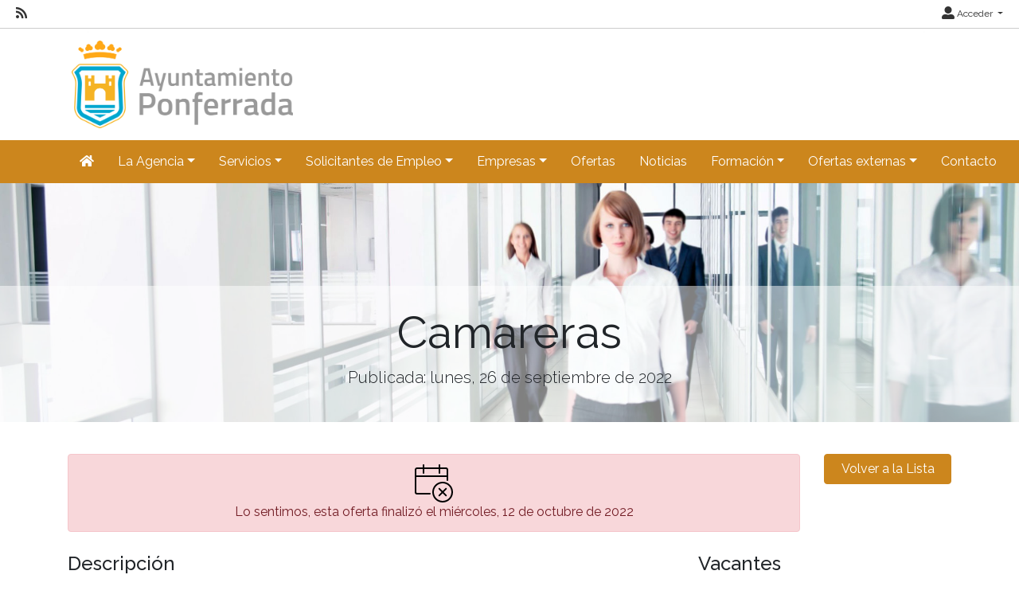

--- FILE ---
content_type: text/html; charset=utf-8
request_url: https://empleo.ponferrada.org/oferta/camareras
body_size: 55930
content:
<!DOCTYPE html>
<html lang="es">
<head><title>
	Camareras
</title><meta charset="utf-8" /><meta http-equiv="Content-Type" content="text/html; charset=utf-8" /><meta name="viewport" content="width=device-width, initial-scale=1.0" /><meta name="distribution" content="all" /><meta name="rating" content="general" /><meta name="revisit" content="7 days" /><meta name="revisit-after" content="7 days" /><meta name="robots" content="all, index, follow" /><meta name="distribution" content="global" /><meta name="rating" content="general" /><meta name="google" content="notranslate" /><meta name="description" />
<meta name="keywords" />
<meta name="accept-language" content="es" />
<meta name="language" content="es" />
<meta name="organization" content="Ayuntamiento de Ponferrada" />
<meta http-equiv="date" content="2022-10-03T12:05:08" />
<meta name="date" content="2022-10-03T12:05:08" />
<meta name="dc.date" content="2022-10-03T12:05:08" />
<meta name="dc.date.created" content="2022-09-26T15:30:57" />
<meta http-equiv="last-modified" content="2022-10-03T12:05:08" />
<meta http-equiv="dc.date.modified" content="2022-10-03T12:05:08" />
<meta http-equiv="dc.date.x-metadatalastmodified" content="2022-10-03T12:05:08" />
<meta name="dc.language" content="es" />
<meta name="dc.source" content="https://empleo.ponferrada.org" />
<meta name="dc.title" content="Camareras" />
<meta name="dc.keywords" />
<meta name="dc.subject" content="Agencia de Colocación" />
<meta name="dc.description" />
<meta name="dc.language" content="es" />
<meta name="twitter:card" content="summary" />
<meta name="twitter:site" />
<meta name="twitter:title" content="Camareras" />
<meta name="twitter:description" />
<meta name="og:type" content="article" />
<meta name="og:title" content="Camareras" />
<meta name="og:description" />
<meta name="og:url" content="https://empleo.ponferrada.org/oferta/camareras" />
<meta name="og:site_name" content="Ayuntamiento de Ponferrada" />
<link id="lnkFavIcon" rel="icon" type="image/png" href="../favicon.ico" /><link href="/Content/bootstrap.css" rel="stylesheet"/>
<link href="/Content/linear-icons.css" rel="stylesheet"/>
<link rel="preconnect" href="https://fonts.googleapis.com" /><link rel="preconnect" href="https://fonts.gstatic.com" crossorigin="" /><link href="https://fonts.googleapis.com/css2?family=Raleway:ital,wght@0,100;0,200;0,300;0,400;0,500;0,600;0,700;0,800;0,900;1,100;1,200;1,300;1,400;1,500;1,600;1,700;1,900&amp;display=swap" rel="stylesheet" /><link href="https://fonts.googleapis.com/css?family=Open+Sans+Condensed:700" rel="stylesheet" /><link href="../Content/fontawesome-all.min.css" rel="stylesheet" /><link href="../sites/estandar/css/base.css?v=20251005" rel="stylesheet" type="text/css" /><link href="../Content/comun.css?v=20251119" rel="stylesheet" type="text/css" /><link href="../Content/agencia.ashx" rel="stylesheet" type="text/css" /><style type="text/css">header { background-image: url("/Content/img/imagen.ashx?tipo=fondo-cabecera"); }header { background-image: url("/Content/img/imagen.ashx?tipo=fondo-cabecera"); }.imagen-pagina { background-image: url("/Content/img/fondo-default.jpg") }</style>
    <link href="/Content/assets/leaflet/leaflet.css" rel="stylesheet" />
<script src="/Scripts/modernizr-2.6.2.js"></script>
<!-- Global site tag (gtag.js) - Google Analytics -->
<script async src="https://www.googletagmanager.com/gtag/js?id=UA-10325605-5"></script>
<script>
  window.dataLayer = window.dataLayer || [];
  function gtag(){dataLayer.push(arguments);}
  gtag('js', new Date());
  gtag('config', 'UA-10325605-5');
</script></head>
<body class="notranslate" translate="no">
    
    <form method="post" action="./camareras" id="ctl01" class="notranslate" translate="no">
<div class="aspNetHidden">
<input type="hidden" name="__EVENTTARGET" id="__EVENTTARGET" value="" />
<input type="hidden" name="__EVENTARGUMENT" id="__EVENTARGUMENT" value="" />
<input type="hidden" name="__VIEWSTATE" id="__VIEWSTATE" value="[base64]/YdJ1n8tOYn2BOye/LDozuOQQL+j5q0XvbhnxPlGPJMKNLHiZEj71zK5ixbdggUPFOCmdINyA6Ou/PD2LQoK1ch+JoKf2ioslWYTVHj85ZAyL1lWlq02q3FxtxDiKH9hlE7l+AAuwq8ISYaWmRdBy5+hgczzyem6CEGTpub64Rtrsw9ts5b7SqY7M6Q3KFIQzP3IxE79IKY2Mk/OoRzQIHt5D2pIhvIcXYCtvKNPjYCZQ6h4GLvjx12gkKwZH1amsJ8IOl4W2HjElQDAyTjqIp0tjlgu2I0OCPuhizvKZdYpBtOz63Tg79eqT/KqBU1GoGhe00c1g6sWQaubPyXphxNhqrarcUYEbBSooIF3oE3rgrU7ElBWkkbM/Y6Cg6aR5tJ6EBbsyaedfm+KcfBMY647swJV9lNWpgQsw04IFkBIKy6vv9fRqDRnew1GMJMRyP/lrmM5NwWxfE6eAKaSju7pzCAsk0gBXRv/yztaynXH7XcOeZj09nvUg2tROo+j3xgRT3lewwrGreENGnJuYxYYxI35nRl95TFY1e0EgZFNg8d8/NmMv/[base64]/QUHha6jauFJQNJxJQntS/GWWGBASCc9tTEqexMt+JJ2wmvncj8EW9r3XvyJlK+aF3BYjBe2JBaNotM0pNa+CC+J0heWHE51J6ABc2R7f8fZvnUQkHEQcluUFVx86sRyvioUeJf7bRTkRbi+kuC/SGdgQ3ukHJcutQqf/Z/iLvsr2WoEC4a8CHeuZihsoVxaS0tUazvuKCtLZo7PmwFMtVN5/uM2/rbmO8KPd49Y+dnb1nimgJXAe64gp8WUux7v7LUB8oKRtKJuuu4f4kmB1NTLBUghuyH3lE6yJ4tzubGn5flq7WbxwXWHoJ81GdEa3yyw3MYLmalvZqt/Qc1ehNomL5+6JwselBdCaA44LjLdEWsPr1VjCcTdcU28OaYsNmFMdCACLT99jKTwfMLni2hMMhvfEmPrDzaR3BoThhGYFqS9mioH81CbzF26kblnqS1lmQsW+XYOhtG30DFR5YM0acGu3udoxYR9Fwh/IZ0Z9ZidMkAgWHhCSCzo1E1XXCaIM+++nywrZSarnFQ2ekcIxzOkD5S44HdmubCbzZeAS8bp0vtuA5yNfqBldU9CJ1hj82vVO+eSYVdYSiez5TAlwg3fCPNP3spRAG6UC02bYqeasSx4x/5PCCQJfDiVdlce3BooOAp3vxTQIfLwyY/ixZNo6gd0T79XskClG8/6rOSJnJGMZWO1ldTOID2F36jeoD1KWstWVaV60kBLSsDq1qnIIaJH9Z/ExAqsa/7EHRjczpbBDzvhkAMWPuqx/RpqYkgFW8aEghbmIZBrCMdZyjJPKMwluupCo7ULjNO3jqTvknOjhlYJypEiFnTUCNCRs2dNPrWrbp7oDkFuevmoegl+GQ8vfw/TGRx+5+aAeNV57DHlD1749ynRW82H8Bcp9Bxz88GduE1i/jqvj6wv66kVXQ6Y9KaOZ5M3KYe6FyyHFwnIVxPKeQYPzsuFETz2UXjLzod6fx1lRLPDL+OTAquotaAA0R5dQ0BBWh4qLvkIZgpqMLsBrImQJgjlVFv/STEutqixfUc7PWRsYIrNe4KReRM2fVJGMtu7TorZ3xthmkNT7n3mdmEyXdBXu9DrmwKFQzdPlrWPRO+Sfsvu0XuUESMmbuWCClxiHfzoCxQKpUeAKgb28AODt0or1YbFHTWNPa3FynkMkOFfMgiNGnCrvFK8KePDYMgfA+Qm/upPPr5Ex31eQsAqub9jzgUQHedg5ezma15Bc52LJwxuyfqI9dgYMev31G6wh6kgGyvldjMg2vIqfEgSPw75FAIecMTRX+TtG1EN7D3GzE79PAzCOv7c+9amNJcqEKWBMPymTggUb01ZjFfSZPrVht0ogbo+sOn7FkT1jyIXJVQl2QbovG7/zOn/DIC6tl0SK3DgOAipwcf6FnLWnHVOUbUhVn8ffyw8hq/WfP1fAhrPYOy9xv8u/dZtjcEa86xBHtEamJhIiccR/yPAHheSZkuPONiF/Jb0JEetGm6e27gV/EwZuMh6993CJo5qw2KAJk+l+UK76XMcKZk0JymFaitxh3wo9PbTUpEMglFANUNRSntOSMq946luM0EhLZhSD5D8veSQsVgBfj0PpOY57y34qsga3KycTlCdaerlJkDyOGEUW+nXL9wtJVP8nKl+gj7CLYv6JlQjOJ/zSbg8ZDohRJCE7yyHYYmtG8pZRt02gBs8q7EsiFkvLSS+NGRbpvt+XLWdApEDX3C8MOT0oK+XL6+EDsJliySOe/6fZfK/8rXmLv2ldN2O5RgiPBC2t3QhZ9U2K0GPN6bLldbBBdYQpDhrTwIncvZ5uPDGE9qT/oxaxN85YdzlyoyS/x9IW8/guWq+VQe37+7QFwohFOUmy7ZocyEEo4zwDeURKC78Mm5ca8P+PLI0mv3k9y7DyAtnYyKPCGwaMA/XA/JtcYMZYse6hDGXgK0sdO7mRZlbMJOK7bp5Gg98JAw9qVTzCka6oG/8MRc6vJJbT/PlWDC6AeB80ppre2zMEZGoE30jX9b3is0aYwm6sjq2GEZQkBazXO3b1ZZ4KC3Nt/qnmmkkCsqSiVlYDebPrXUF6sa0Do1JvAeyOrfGl7By/J7GWxTogIbbj5SCyoLiWYzO5fFcoufFRGPXZqE3TZvH0MHrqPDihjqnca4ynegW6A3SNo0BD3Ox2QaHhAqqxfZcMx8+8KA6TSwfy9IiWKiJzbFOcsfo/rKcKNHn7TodzYHTpoSr5eZYQM/oiifAXTcJEyHrN9rglJHv2w+TKRj9KoV1Mb29wsACVxNG9o7TJXbDVE91i74Ufj3IA0FIhu3cQ3nT4T7CnkZFdt8518CybyJXt5loW1/3BSvHnXj/kedwmcQOKxFa0JKwR29UsTcrhdnzbC6QkCZetXp+9cJCseNpGol01ZNehl2qlalqRdgqFHVjalsSAio2WBMigyhKrZw5iEEnIWxrYNdBIbk6G9KxHeCtIkKrvnrnHu3SwlwYyWm2RoflSYDcz847LN/Q6AgqPsMzuoGKhnCQ0ryogiCamkfSzoL1WamhtvVXdbL9vIGg1Nfq1dH6AQUw2mL9Bo5t89TEhbQprvYjnuTCJlGLtbYk4k73xcQKQXObhVP5wvMKJZ6pEkZstcmvs6hQ9YUvELvNfpq/l2/nbCGT/tpVFRxT8YNsBtVOfmupyJO2FdEFCyHf8H+I11X9zf3C0T6lhN9VA+nJB98LCZapBjNls8fMe/sOCOpfz9m6BcTQ2FrvmApycHeURRAFWCC8QPXjq/JQop5PhsvERJ4+03+QHzQdwDNCLZYpaqQJjyu4zFUh2JnzS6i2JWx1mkrjcTwcwaS1egsTyQtskx8YwN5fLYtLw+Em15EsBlMMUL8TiQ26W/21bHFR8f0RuO/yvTn+d+MYVAzfXu8SaamyjoZwEkTb73nUQA3A3V22sgJyMbnCrknI7nCkMKjHyA/3WFbxaWFpepRtivSJHqQ5Raj7spLjdnAZwnfhOkVLhsc7OibO9pNgOQ/ez378h93Q3Qiolcdn/bOgVHU4fyQfCy646zGCJc80wQN9KECsQmgFn9BWEE6ZxbGNHGu8eapHZ9il8LA8WHH3Ta6doXDOIxH4LcnPBMPrfDfBqXnlZ98/+wR6ACBsEiECLslCnI4MTM1Mi/9cJqBg49YkyJCHTTwf11d/0BXjRDsz+aoDYo4aqWt1xeQc2QFoTMujgiz05JPgNlCKsf2sItF8yv2Q0w6vuYqqVf99TXo62nPuQYXpXoFdw3zge6OgW9xDRkZonoNkE7XyHMNo9W8PfVi/EgjqqeeCfkBKgD4owLPO6SzVmelcb8bgAlhJ9Xu01FPBPRi9zeqcQ9pOSRBpYzss0DxDk+tDZBGf6Fz8gMe93R5AnaqsKpGWjg73xX+oMkFMpmBt3eNEVpUO9PAib7I2ED/xoz+INxOXEnHI2VDUJYb+yvajoOWp0NLDm8EMJQLmI6tR7o+TsW1c3/QwY3mHV/CzXRBB6w53Gn4I3d1EgYTEXhQSpU9tKmuGQtEzHCOkT/48ttSVd4OsNd4xfbPCKhdB0x8+KSExAiYD8rGX6cgB/KyUKDlXzquqxwLwYycDb16vGam85PZ/12Z/nu/NNF8V19a7SwBcplloMPSRFFdCbxF+anTmYE613/zIb1vDPBOKFG66eEfOOYeAZun5Mnhh8BqOcOcaeu3Yb6yoaxAtrs3+sqrUozieEUMYET8e9booGu1l7tivBDouv6sBsyMSZmap7WqabjLBvMEaH0LUmprSoK3y0lVUr3lmjSMAh6//nLUdFAHjRWcKGxdd95hoLHscnQ5jkqkbucELdqhNxv2MPVKym3VpEnTSrhlrRQqHV0VvxAArT0mO/C+lay4cGrVjy4G7/8JW0rxwQ92P92td4zWopiuNyIq0T0FilVFCnKa3aTvGmSiUXD1mGR4tHY/JrE4YFQoOO6GiBWO/Izkmw6o7uggE68rMHtM+8c3Xw5lfwtfwcJZEz+sXURZpYYIFr3/0xmWbIdllHbm5ldvDxheywXmevx0/FvpJNi9ck+9++aSl1iXPXo/kwbbcRTDiIDj0F6lzLCHJY3wIX0YDbHgC17NnOnZjCK0neOf0Yd42djw/Dd7z2eqWK2uX1x2gZahGy8Q5HX/XFda4742sWsffhbTvo79kJH1fct6zGFRvi73Kln5dFlJFGFqMUzXKNAE1PioIhrd77wkn3Ola5B+mrsxWtlDZvtthEU/jx6stE1xBmKgmFRs+C/V5FEQhkSk/zj1+HIGptEtkdAVPXTsOOVZ33CeePKiYjMD7jC/TpWzjBNHDInAIwOUKc/ekhQ5pWeFc1mmYfN5Y58R7HprdKvrwaydCMrvdi0NjFIYJyv124IC0QDi3uuac4e2UM5hNeE7dZlbJWi+pHrw3bgQ7ckrejNY0jDc1tpILv/7jZDggq8OslwIKjr/wzsTtxQCTU6rYDgRml9uuA6y9/xcloMhAfyiIQ+sikIuBDFZdLdPJBKd/bkoVGlenVQckrGAvyCiqLHhSRBezd31XXH9d3Nah9Ia9+O4sZ3vVcCb+gJsUpNSCpakl482M6K6wFpAAZtGKyYLllAJG0VaZyk6GOcTu5givSo6q3xh0oLjuX0XZy/wMBplYtR1SBuCUr+cm7WYp1XHXtQkiXl5Yibse9ZZLXmHBYSPJf3eepHMuMX7+3xavCjRiRun+wSHn3obQi5M3/0W6vfLAtx19XUsQKb5JpQiLEr49h921nlH3qauvASdi6gRoed05r8cz2LTnBn5Pn+qvK2F7qT0ZJ/7eq+I0AHFVb+DsHb1vEFTehYIDNobyrwleV6jg0fn6A8KVuJs8r5JysvDL/IEguW1dqjO/8zd14XRTVHWfJ/tja04SGttyAlfAEZryTwF4gbfbCKYFCwPY35cbibkABUsAbDXbHuIcNtCiTt2oS1EpQtyXR3RmOOkxt8lPzgzRq7phuJePRxd0rX5TULVyFG+pGIsQXRdJiYZXrbja+thfOgKZrPWUlLE4sGplZeq9hPMPuASMuvkpQyCqavDLdg5QClG/19RMi1e1eQkQ6gDmA1qJT9SyBsRns167ouDZQsAvNssWyKn8tnh0kwJimrCybQuYSK6+x0I5gu+kl9Ild/KmyYv3qiYrFmr7/GuCmgypis/TQ04uktNOByFyfqurKGSa/JOb42EHuS3kVJivhQnFqdirKzJ6TdlII71V29d5chaYPprDphP9zgLXU4ns3CrDZE3jmXKvHaJOhGuOlNUyEF8gRQXVmQ94wDU58N9uLGMbC0KK5ihfahncVZYbQAOL2fp6daTWoh9J9ve0icQOanXLf1XPoQ6pmnvFn8QGxS2jsey2qoVRZ/WttDw9JAp3OcG+sxsuCe1slAc0BcGHkElm6o8b9z+iP9ZK43v+7A1MzTGbOA+5OTHLxUZl76/n7Oc0ajHDA6J65QFdN0QJVwPGoj0ok/DbOJCQgbOamOWFP3WuDfotAfqDFJnlthfhRP2FEAZMOc+xxCJPbM6f4MD0NPwVR8P6E+R9cqseImCsJiXNwpmiKSxgy89tLVrnLZE42qxdYBztzj/rZIPKhQ0chpGXipG/annWnUa5ijyAPg77IndpqxcHgDGmjHmGBHzCHe3uZiz1oN3pycwL2Aa3325KhR0bSy1u60a09Pnf6b8Q3uHry/qDwy4Lxp8PSsLABtTbJ4upZs53gP6d8DUtfi6Cv8TWVzHQFCUijYTlWZ8GMahYUZtEJFbaHiAwV1zgF81QcUD49zjRfttXpqyQEoIwJECLWC6FrVbw5aScm3wiMhvFuRuEVGCBAvepTYM67TWJDkoNTg9WHL93Rj6uF/nvkH+irXL7Cb6uYuyAsvDDKzOmPAetiWJMg2BIv5UOQYGF136OitlEr0/QlTOEoeOqfrzDu1DT+lhujZsamuEJH4mY3x42VI7LdeEESHp8h0mnAN+7E2fcbpnW5OGaAukw0A2w5NTtF0aKBlVqnFOGETSx+0yZAmlTbObiLX2nZc+lShFOKKTqSCxz6b2gP0pTEh43sEXiufurwaEdfI36DrAfPRfX0z7/eQThNtPY8LsRH2xhHNZs30lKxFGiRvSauCBpMzbrYD2Hwchup3KgPi31rNConKedyLt5Og/tDE55/JNtgs9FQ5FSDH06A3j6mgy8L5N+3kefFg/AqVW7C/NgRDyARgo2I3hSvPOfpu0tx3ICq7PYyuza8zTZ4fIBgUvX9boL/EQuZRfJQ2WqSDXJQCCPn0n2TQPQvLY1Gwvzl09tL4t/T/4DxDRvMsURccVS+GwymDyGtcQ/JVxljxbVPCGIeMF08CGNVs7Wb38zJoK+Rm49vEtIN33ESn8WWY5izm76CsSJ725OcLJDIFkemJqKxCXmCIWoU63udyc+WK+zFbnNKHgYIhE7QqUcFn8n+85hMwT/6fyw+xSpztsCdLW44x/hc/YDXdcNs5yNgSDLRf94JSwN9mEytZlB9K91t/[base64]/dRNzSmZEYShYDF1TKdeQurqp+tJiPky5x8cdv2QeVh286Pfdo5Dru8yH9o1Ed86BPBSZ/7jTZSPMuKwKyMtt3rieNGdUyB5haI3cFCQ1/Ebg5iJszc+pYks5b3jM4pfagU0ccX3vlj4tQi2On5kYml46e0YUzusTfbQ2sbKvz7rfIllbdjmkEZ7Z534JwfNdC7uKItg3bPKYTD9Ir1gb1WO9D/dwT/yLRGtOIjG6a3rukQTCjNuftiTrdkJozfPZRvoBhtAIcCRgzTyk07tkUFXq+noamlUs6JMg/ICLeb0/BCTW/+ln9rH5Jusi9rdB8SPgj2lNde+XRO4WQW4VeiJXQSDte/G+9nrm5F3NnzvZKVWYAH6tuKiVxwiE2zaH6MUuUlBbV8nyyfss2i61JRk0WE8HIDsGNWsaOW8epb8wnEgwskdZWdwudiH2dsyVPVG1HktniC+UMCrCv6R17ed+cyTxEspS0+cmYzG+TUFj8JcM3ivucPishPwYlDaJs3ZBmGfT722o1RyANtz2V0Ocn/NLmoVDvbOpVsOwJzQKzPecjJzfj3LPanMeZt9N1PMwCVG2eGs9SsTJv1VW6Augjjq1cNjEiK6uwNLm546rdYDs42dcjMjEVi3TDxik4vrX3laxUV4wLUmTMUpLlhLwh30GzpkhH9PhIOdfydfBn+LzLvpM5GZcHCp/dQWbuN2KPkf4EhnWE4R8iMuGb89hUAhV7ST7y8LVmb3iJTCiWu3GeWl/aITuO0af/XK8ejtaw4V+F8okbKn4IGDwtjrXcdAUCJ26DviiRjNu91z7oYbveImmF6PtmrAMSWpu25O+uQSs4jbIo0IO1/1DdLUICwRG5lqN2f3ekX+1TiuVyxsA5wOYP2N5qLTj9ckTsLRjVfzitItsBOyt3iRDqOUCcGoy0CiOGtnLBmxSenDvsvuUkhS4ImgwN/3HuLv89gKWRK5M0ZarHezr4r7UC6fRfy4xOmOBLKXnWK/GMNqeubUECZf860OrgXF3NxNGnfH4IzJx+vV36tOMwCuaYRgBgYPfA+uR6XQwYb9FaEbOkLLwinnDRAemordLJNogXP61AD6Yc8C4IGY8ablT1OnYn2xDoqMpETi30j1cQXQV7aSbUMtRGUGCMT2rcTNuJeD6U7YrUnFhNfdayqNXKp39wOMppDX1fzaNKpAiDtc/QkECVAHGgzp0cnRxTBxoCTFeKdBTpZL/TzFttSa2eAtzK0t8J78qaYoIHw+D+RKEVtKIvy5Qf0yzLRKSMiDUcreBy+HxAZI06jLfTf0Aic3uAgL2rFhNTvjQ/HG+854RXn5wqRducOpGui1uFxmxDTBBSUbp5UHBi2RlBlvsuYX8+M1//tRT0i2hYon3SrV4YTd25CUsan1oVg1W9dLBfZmBL/AhK857Cd6NT/2taMgxo1m2v7ikcfxp1EeWL6FV4Du9AH9BEJQZH8tid349aunhFSqO5WOe++MuQhYMW3JRyGl1+4lxVCmnOQnHZwl/EsIbVfhUkzb4Lvv6x31wLH+KqzVacPpFl+xG2rmV/QlYsmFYoALfGpY06kgtl8BGqFqpw3mzkdcQS/[base64]/cd3Uwg4923AuNxF/Qu9zIhhv7az2RHztuFnPj3krsBSR40cOnqm4mavCOvEEtl076tuAaq65vY4YGZ7/Cc1XkVEAPl21fNWbdJwuNWc7Mciqtvanwg8tC/NlUN1t5LrTfc4SUUT126UR+vhdhxyOiEcbO7vC3C0mHxsMSQ9kN1R7zU2pV1mrpd2Ddr+K75/vSbWyvG2ikb5ejOhBUaL1Pad2xQDh/+b3g7/KV5La7XjSN4/Myc3KrmXBuIkF8AheB7UiFVYWTisbA4PuR43SClboKv+G/u1bAflLXYPREOGM6JqKDmniiN3b1R1I6AYu584cnu7A7TE+stXQPRYdM1oo9vc7slqV95Av7cYDjIrBRS/2X7LO6MaFRIFuf/nNTGQ3FxbzlIEUyrqwZ3iSWGvy/HJuNmTkXmwud7Gss3Uy39qjQKdIb1pO6zB0oSPX3k1LeHfje5lttMLiMgwI/cy7wy0V3xdXafY6nPWLXufUxjFQYGFZaBlBX4UJYs3cdyOnWF9LbNtkgwFB3+aBUAd0GV0sP+JUBvPqUVrFC+W5NIA7cVnBMVP6eMywN2ToOjdGhTOKNXdy3DnykFma2VE//kYUMj6z4YnMsfPzYlEKE9m3ahdN7RTA2Y/LsCdu1hl6EsYqlblnp5LkMXZfMVXzJc+JdbDnoryRHfGtnLds99dbGjN3DEiGyqlAqOaRhXn6oWw6QY1mvJ9mGKXtfpCdzUC2+u21Emjs9X/2DhQet1lRNPYRqk6fqHde3fqsQwROMVbw3YLvKjQ/xv06hBugTS26Q8CGi3cWlbQr7/0JGG4kIS3KfwDfegHILTmZGwz8IK9MjBPUf0Zoia3ga8JMfuT4/Ym1UotRCMWLf37NvLqMIkSp+BEauB0PEdcMSYWTQ/F5cMbQlndTcgHhu0pj5OXClC8SHrYMeiqKh3syWNN6tk8J9u8ahGmcf7S7eOvR0Cpz966ACDDD2qJ+YpKuVCzUl4p1A0nK2mvZ0Fcw2+Hi/JfIVTBoGiuMNchIgKzaclX+5xaZtbKVli5kKzXmDg1Zx0kFvzUPTKk1RKjks/[base64]/8DdWYibDyAsuC/qvo/lqjDMoJ+0HaU0w8THrDH3mFO8dkm9oNqmtaNGYGciw+K7LD4AWBSv7l3qCWWS2AbM4qGovTm8w4XPPGn5VhsuuVEESvVuipxG+2A9WR2/xDpMVZP583DROU2gwnmYqYiHszgzy+LloqoA2L9QlyMMzq6hRhXmv8YFB8MgwB3YUywQG6vfAl5wggkQmr5iRDEhqGX5AptsVbx2XgtqUNjoZ6t0DEfD4vHNldQ77nXimYDukILSVfsc9RpO5q63BO+At0UIIdI/qBpM6OFBLCnwWhyOum8jXNy2Q/E72i+AeSsr9AWAgpIiTLqMsILbQnSXa5/L5anb5GaokdMSKr2rgVaTC92tymJwAiuI6lW93mR3nCZCUGKeqLOrx90BemRc3SC0Q4MVD7lvCE5vwd1n0vq9za04sZK5w3qKmSh7yh3T7XmZvhDfodPqAuDMXm9rgCFA9blMW0myJCIJvB9Msm5P/pDsiNxPJpSgdhEEQbHa1oXvkuS3o2LuN4b5R5iM7QufIpLiNmEw+/HC/hz0FaCAs7rvqLop/gevkkRtv9SoadBkh9ALrxCGOsegorAMELw/kxbUXUcuCWXIKfw2IjHCwkMFyKo9sLduujeKWXU4RUYZoU6oW4ND/2VTPeMgMheXIk629BHWSEiBEFPakIfYrDtJFiS9VrvG40VJIvGlGLMKXM3q/Qcq9AQHjUFek1tM13k1u5T2ZgDNAUGkj3YeUyxOsmTwEEr4BOaXoijaVCG6H5YSadG0IDLjKpdZJx7NH4KKOf8NgUARxveh2L31y29BHdjfzUl3zLrjO6MRGf+tfKhcKv9HHPM0gFdxzkEZATWt/6w9fUEMYRfXM7rnEIEQBeEOUV9CDZ9Jwg/+bajqckbv66ELlJaW/1lf8/Vg6NHUaWxIRFbdXxAZTKrmIjFnB4Hg1NhEO1QmtLi26hHARaYAz4+z6GqMYUvRmFf+dsYpWrR9tBC4T1slqTSYxT9WNea/bkfkj4Vda1kI2TzR6pnexwj205Ldk7wtfBngAYFk6vZiZxMS0mwG/INjIMneiBMVXLKnKh2GVE6uP+a6+RDmMHBrwm7mlGlxIHkmSj+9zEv05dpH/AVqi92GmFIKP3Hig+J1K3WeSF1Y4XNaIxFuNUSOCzaXt5Te1kTBjZDSYKxXkyDFviapyYWAeqKcdIuCe0uGQ0Aki6v/j9IzeKmEG2dasQIoFxLn76aVl+WlzDEqxaBxX29LorXEfD9Mcxwtj+BD6Pcv4SaJZ2QtC7EG5SSWrS2b77+sdKvW0/TqPIudm7oHUHNfo8DhlYjSgoJnKaUFuClx/WFTGtrZ+HVnoYASrB883PaWTYtRnapZYtVuA7Gw7cvajvBcvTtD8FZa6zgaEo0s6uVxUvyETtYkEd/DJKHdxuroCxmhOAeMJwt5pdVAt6wCr7M4VnMOq7/m+kJkfGnUGjFGbPnTpChDxVfG80sxCgfN6lpisffjBkX26DIKpXY+Gqux1/Fimy/ayL1j3l/lFJGm1l4E9xtrL6IIkLswKK7m/0lYPCJ+X5zkTpnybBW7OROz1VrxT36npy8G22HeXtl/7zLAnvCtIZ7tOTMpWLmGmvmEBahbQBZlb+1+ZUifa77SWDIZQrsp/OM5ZVg+JX6PultChtmgc4P1xjOd1mId5ekZVw6vWIAq/SXGz3eBvq8/bIY2j61OJRlOcg4gQrbScpNQUwtQu0Pxva3cKZJEa3ulobx1rNVgAbjMNFcf5uCaBjQuaLtFtslWxfAomvPB68amXFq+b8F9FkxTS7u5qcUtX5J29BNrg2Zq50OmZY/lcxy9WvL7uHxVMMWenXCurFGgz317pXj4vmEGtNsUDHN4T38pzEb5hDi2BjGyQSFIB2z74Qx3mQeLaoM1xpkiT7Uoy2w91kTXJIdIPPlGjUivx/EweMX5R56vHTjzZS2bPPirDMiBl4comApZSyttvn1A9Qq+S1FHtFOjWyQLJzuELVzEDnCERK82OUkLlbTC3DhE6GlH8oarU2wVp4V6wZh2azfjzgmK0X8EPJUN55UTZXM1FRhoJryWCGgNgim0fX0hveiWOw5lraCPdW80SyU+p3Ya9CVKDBx+5PZPcBsFFjA8HWTD/o9mU0180eufegLonBmium6bIX/gcESjs0ITa+PEnVMNL3eZOIvCup82eDW3H7tKjAw70i2x1NgA4gWUcMH63v5GfuOrsbOAyTyVBMiA55vxzPJ3+SeUXKvQAnaTUq+40NadnQBNGawYXXQcmei3Jf2Tay69PC5PsWa8V+TfOm+CULjE3q2j1lJ/LfKi9lrCbqn0O3TqDnn7U2lc443m5r+rMnPEhWUbIGcJnQ1xX3N2uiGGszA3VzaAtBQCKx7KUFT03BQu5a8Jlw3mjeFTA6W04ggim992IC9L12UpDXk+K6Mky8MbS6ygYSTxj1G5wKoIiGnrugpnF0zL+Rv1M/ut7DKx53mxLSow5tQfxeWQllQREUUhl5gKjgtuFC5gtEamxpjC3Nv4trjEXjqRn8kNvvbvsUNKEmOU6PcAfi5QYlqY7l9YqV2rY5enqCXwzHafjlPDWkpnwUHi94RDwfEwP2UEztFmQkBD2ViscujqtcqFMPwnigYc62Xzcyb81x1q/u3cWYBtPIZl6cX/9OU0jiescN9CnV/LjExMDtofinOMgUv2RmCLjCnVT4Wfs5m3t9/b3fReF2P5fqXLPKYMNjABMaGBXR0T6wiEW28F82wpAa+ltupibcRc0qFPze6g3lEJnVUcKI45EPZFmngyofsMHwfXs6o7Cgq7t2yvltIU5b9ZGDzLJCio4bM1LJaI1Kze+Yru+vVuQqOiyofyC8vpyk1uvv2ZkDzBW3tOZyu4L1Bh82CTEg/mBsK9eLJCMS2vEh/aF/qb5leeB1nHAdyJj4MSkIpqEqiazE3HqcQcMmq81O9eS1+/k+mJwSPa+9PJVTDwmTVo2YiORDqjbxqoq+NhrYT5GukgPDR5aTBIM+Rh0PCBKJMHYtfQIwvanYbVWJk8KB72K+agNnaX2pQDOR39ngYEWnm+u4Z3RgSa/FrX0xnLuMV/HFV79vT5swK5uBWcFOZ/fcwfxKafu1AtuP+/wzznbHHoN/aeUtN+I2zfqSRIkNu0iTzarMsrXbFgyWSdzOo/+29KcYTtXLM5d8fR+61XiX7NUzZYATQwRgMHElkZh+ut9/sq3G2j2GvvHNBXx6M3yz7fNdVXWP8CcjqU2yCBf+sq2e4pLDMqrrPFK128VrcSs8a55S9zZXD53/hKKqf/EMPHvBmXHp/x0scWFq05dFkItOpSHXVXnV2QN4S5RU+G3K7NA+Gof9fulbSkxGSLWKLGC9zsfxQHRzDHNJ4N8WNk+M+4Vx2Jy+dOOSAMubKF0LnXZKWrAO7Q3S7E1c8RZXTs0wxSCuRm1V0wWVoeD7f7Dy8O5S4E/[base64]/rah51YCashfSw8nsJk37IAlWpiioDYywV8KBBU9Co/2GSvy4YZuWUIC4ryugKBshm88O6oqGRnSa1Eb3I6tzbF60mWIQoELGBnWaQ5KB1QVhypNtfJjfJrM2BcaOncJrCudx6hY5Y2xiLLoleZ/luUHc5OQC4FWPqbAE7yjuZfAMfPuGQNeLUMmhXFIMnm31gPre8UxOl8zn6OGi6zJxpl0UZ2hQJg3Bw1ihNwfR5s0wbFeSxXvRtlVaX1d3QcT7TwaFUcmi+vLQwQca0Ts1bOcvQ0=" />
</div>

<script type="text/javascript">
//<![CDATA[
var theForm = document.forms['ctl01'];
if (!theForm) {
    theForm = document.ctl01;
}
function __doPostBack(eventTarget, eventArgument) {
    if (!theForm.onsubmit || (theForm.onsubmit() != false)) {
        theForm.__EVENTTARGET.value = eventTarget;
        theForm.__EVENTARGUMENT.value = eventArgument;
        theForm.submit();
    }
}
//]]>
</script>



<script type="text/javascript">
//<![CDATA[
var __cultureInfo = {"name":"es-ES","numberFormat":{"CurrencyDecimalDigits":2,"CurrencyDecimalSeparator":",","IsReadOnly":true,"CurrencyGroupSizes":[3],"NumberGroupSizes":[3],"PercentGroupSizes":[3],"CurrencyGroupSeparator":".","CurrencySymbol":"€","NaNSymbol":"NaN","CurrencyNegativePattern":8,"NumberNegativePattern":1,"PercentPositivePattern":0,"PercentNegativePattern":0,"NegativeInfinitySymbol":"-∞","NegativeSign":"-","NumberDecimalDigits":2,"NumberDecimalSeparator":",","NumberGroupSeparator":".","CurrencyPositivePattern":3,"PositiveInfinitySymbol":"∞","PositiveSign":"+","PercentDecimalDigits":2,"PercentDecimalSeparator":",","PercentGroupSeparator":".","PercentSymbol":"%","PerMilleSymbol":"‰","NativeDigits":["0","1","2","3","4","5","6","7","8","9"],"DigitSubstitution":1},"dateTimeFormat":{"AMDesignator":"","Calendar":{"MinSupportedDateTime":"\/Date(-62135596800000)\/","MaxSupportedDateTime":"\/Date(253402297199999)\/","AlgorithmType":1,"CalendarType":1,"Eras":[1],"TwoDigitYearMax":2029,"IsReadOnly":true},"DateSeparator":"/","FirstDayOfWeek":1,"CalendarWeekRule":2,"FullDateTimePattern":"dddd, d\u0027 de \u0027MMMM\u0027 de \u0027yyyy H:mm:ss","LongDatePattern":"dddd, d\u0027 de \u0027MMMM\u0027 de \u0027yyyy","LongTimePattern":"H:mm:ss","MonthDayPattern":"d \u0027de\u0027 MMMM","PMDesignator":"","RFC1123Pattern":"ddd, dd MMM yyyy HH\u0027:\u0027mm\u0027:\u0027ss \u0027GMT\u0027","ShortDatePattern":"dd/MM/yyyy","ShortTimePattern":"H:mm","SortableDateTimePattern":"yyyy\u0027-\u0027MM\u0027-\u0027dd\u0027T\u0027HH\u0027:\u0027mm\u0027:\u0027ss","TimeSeparator":":","UniversalSortableDateTimePattern":"yyyy\u0027-\u0027MM\u0027-\u0027dd HH\u0027:\u0027mm\u0027:\u0027ss\u0027Z\u0027","YearMonthPattern":"MMMM\u0027 de \u0027yyyy","AbbreviatedDayNames":["do.","lu.","ma.","mi.","ju.","vi.","sá."],"ShortestDayNames":["D","L","M","X","J","V","S"],"DayNames":["domingo","lunes","martes","miércoles","jueves","viernes","sábado"],"AbbreviatedMonthNames":["ene.","feb.","mar.","abr.","may.","jun.","jul.","ago.","sep.","oct.","nov.","dic.",""],"MonthNames":["enero","febrero","marzo","abril","mayo","junio","julio","agosto","septiembre","octubre","noviembre","diciembre",""],"IsReadOnly":true,"NativeCalendarName":"calendario gregoriano","AbbreviatedMonthGenitiveNames":["ene.","feb.","mar.","abr.","may.","jun.","jul.","ago.","sep.","oct.","nov.","dic.",""],"MonthGenitiveNames":["enero","febrero","marzo","abril","mayo","junio","julio","agosto","septiembre","octubre","noviembre","diciembre",""]},"eras":[1,"d. C.",null,0]};//]]>
</script>

<script src="/bundles/MsAjaxJs?v=D6VN0fHlwFSIWjbVzi6mZyE9Ls-4LNrSSYVGRU46XF81" type="text/javascript"></script>
<script type="text/javascript">
//<![CDATA[
if (typeof(Sys) === 'undefined') throw new Error('ASP.NET Ajax client-side framework failed to load.');
//]]>
</script>

<script src="../Scripts/jquery-3.4.1.js" type="text/javascript"></script>
<script src="../Scripts/umd/popper.js" type="text/javascript"></script>
<script src="../Scripts/bootstrap.js" type="text/javascript"></script>
<script src="../Scripts/respond.js" type="text/javascript"></script>
<script src="/bundles/WebFormsJs?v=N8tymL9KraMLGAMFuPycfH3pXe6uUlRXdhtYv8A_jUU1" type="text/javascript"></script>
<div class="aspNetHidden">

	<input type="hidden" name="__VIEWSTATEGENERATOR" id="__VIEWSTATEGENERATOR" value="6213CBD4" />
</div>
        <script type="text/javascript">
//<![CDATA[
Sys.WebForms.PageRequestManager._initialize('ctl00$scriptManager', 'ctl01', ['fctl00$cphPagina$upEstado','cphPagina_upEstado','tctl00$upModalMensaje','upModalMensaje'], [], [], 90, 'ctl00');
//]]>
</script>


        

<div class="action-bar">

        <nav class="nav-social float-left">
            
                    <ul>
                        <li><a href="/rss" target="_blank" aria-label="RSS"><i class="fa fa-rss fa-lg"></i></a></li>
                
                    </ul>
                
        </nav>
        
        <nav class="nav-idioma-login float-right">
            <ul id="ActionBar_ulIdiomasLogin" class="navbar">

                <!-- Idiomas -->

                

                <!-- Login -->

                <div id="ActionBar_panelLogin">
	
                     <li class="dropdown">                                
                        <a href="#" class="dropdown-toggle" data-toggle="dropdown" role="button" aria-expanded="false"><i class="fa fa-user-alt fa-lg"></i> Acceder <span class="caret"></span></a>
                        <ul class="dropdown-menu dropdown-menu-right" role="menu">
                            <li id="ActionBar_liIniciarSesion"><a href="/login.aspx" class="dropdown-item">Inicia sesi&#243;n</a></li>
                            
                            
                        </ul>
                    </li>
                
</div>

            </ul>

            

        </nav>
    
    <div class="clearfix"></div>

</div>



        <header>
            <div class="container">
                <a id="lnkInicio" aria-label="Inicio" href="/"><img id="imgLogo" class="logo" src="/Content/img/imagen.ashx?tipo=logo&amp;v=20251216083214" alt="Ayuntamiento de Ponferrada" /></a>
                
            </div>
        </header>

        <div class="navbar navbar-expand-lg navbar-light bg-light navbar-fixed-top">
            <div class="container">
                <div class="navbar-header">
                     <button class="navbar-toggler" type="button" data-toggle="collapse" data-target="#navbarSupportedContent" aria-controls="navbarSupportedContent" aria-expanded="false" aria-label="Toggle navigation">
                        <span class="navbar-toggler-icon"></span>
                      </button>                   
                </div>
                <div class="navbar-collapse collapse" id="navbarSupportedContent">

                    
                            <ul class="navbar-nav mr-auto">
                        
                            <li class="nav-item dropdown"><a id="repSecciones_lnkSeccion_0" class="nav-link" href="/" aria-label="Inicio"><i class="fas fa-home"></i></a>
                            
                            </li>
                        
                            <li class="nav-item dropdown"><a id="repSecciones_lnkSeccion_1" class="nav-link dropdown-toggle" role="button" data-toggle="dropdown" aria-haspopup="true" aria-expanded="false" href="/contenido/seccion.aspx?id=a81bbd15-df9b-4243-ad9e-b77a0fdf1c99">La Agencia</a>
                            
                                    <div class="dropdown-menu">
                                
                                    <a id="repSecciones_repPaginas_1_lnkPagina_0" class="dropdown-item" href="/contenido/presentacion">Presentación</a>
                                
                                    <a id="repSecciones_repPaginas_1_lnkPagina_1" class="dropdown-item" href="/contenido/horario-y-localizacion">Horario y Localización</a>
                                
                                    <a id="repSecciones_repPaginas_1_lnkPagina_2" class="dropdown-item" href="/contenido/aviso-legal">Aviso Legal</a>
                                
                                    <a id="repSecciones_repPaginas_1_lnkPagina_3" class="dropdown-item" href="/contenido/politica-de-privacidad">Política de Privacidad</a>
                                
                                    <a id="repSecciones_repPaginas_1_lnkPagina_4" class="dropdown-item" href="/contenido/politica-cookies">Política de Cookies</a>
                                
                                    <a id="repSecciones_repPaginas_1_lnkPagina_5" class="dropdown-item" href="/contenido/politica-de-app-empleo">Política de App Empleo</a>
                                
                                    <a id="repSecciones_repPaginas_1_lnkPagina_6" class="dropdown-item" href="/contacto">Contacto</a>
                                
                                    </div>
                                
                            </li>
                        
                            <li class="nav-item dropdown"><a id="repSecciones_lnkSeccion_2" class="nav-link dropdown-toggle" role="button" data-toggle="dropdown" aria-haspopup="true" aria-expanded="false" href="/contenido/seccion.aspx?id=55f544f5-fb90-4bba-bc09-d0842aede0de">Servicios</a>
                            
                                    <div class="dropdown-menu">
                                
                                    <a id="repSecciones_repPaginas_2_lnkPagina_0" class="dropdown-item" href="/contenido/empleo">Empleo</a>
                                
                                    <a id="repSecciones_repPaginas_2_lnkPagina_1" class="dropdown-item" href="/contenido/formacion">Formación</a>
                                
                                    </div>
                                
                            </li>
                        
                            <li class="nav-item dropdown"><a id="repSecciones_lnkSeccion_3" class="nav-link dropdown-toggle" role="button" data-toggle="dropdown" aria-haspopup="true" aria-expanded="false" href="/contenido/seccion.aspx?id=4faaff85-a973-4cf3-9a52-e67717a73af8">Solicitantes de Empleo</a>
                            
                                    <div class="dropdown-menu">
                                
                                    <a id="repSecciones_repPaginas_3_lnkPagina_0" class="dropdown-item" href="/contenido/informacion-general-1">Información General</a>
                                
                                    <a id="repSecciones_repPaginas_3_lnkPagina_1" class="dropdown-item" href="/candidatos/registro">Registro</a>
                                
                                    <a id="repSecciones_repPaginas_3_lnkPagina_2" class="dropdown-item" href="/candidatos/login">Acceso al perfil</a>
                                
                                    </div>
                                
                            </li>
                        
                            <li class="nav-item dropdown"><a id="repSecciones_lnkSeccion_4" class="nav-link dropdown-toggle" role="button" data-toggle="dropdown" aria-haspopup="true" aria-expanded="false" href="/contenido/seccion.aspx?id=c184f2f0-1aab-433b-a1b6-19a8fc36de5f">Empresas</a>
                            
                                    <div class="dropdown-menu">
                                
                                    <a id="repSecciones_repPaginas_4_lnkPagina_0" class="dropdown-item" href="/contenido/informacion-general">Información General</a>
                                
                                    <a id="repSecciones_repPaginas_4_lnkPagina_1" class="dropdown-item" href="/empresas/registro">Registro</a>
                                
                                    <a id="repSecciones_repPaginas_4_lnkPagina_2" class="dropdown-item" href="/empresas/login">Acceso al perfil</a>
                                
                                    </div>
                                
                            </li>
                        
                            <li class="nav-item dropdown"><a id="repSecciones_lnkSeccion_5" class="nav-link" href="/ofertas">Ofertas</a>
                            
                            </li>
                        
                            <li class="nav-item dropdown"><a id="repSecciones_lnkSeccion_6" class="nav-link" href="/noticias">Noticias</a>
                            
                            </li>
                        
                            <li class="nav-item dropdown"><a id="repSecciones_lnkSeccion_7" class="nav-link dropdown-toggle" role="button" data-toggle="dropdown" aria-haspopup="true" aria-expanded="false" href="/formacion">Formación</a>
                            
                                    <div class="dropdown-menu">
                                
                                    <a id="repSecciones_repPaginas_7_lnkPagina_0" class="dropdown-item" href="/formacion">Cursos propios</a>
                                
                                    <a id="repSecciones_repPaginas_7_lnkPagina_1" class="dropdown-item" href="/alumnos/registro">Registro de alumnos/as</a>
                                
                                    <a id="repSecciones_repPaginas_7_lnkPagina_2" class="dropdown-item" href="/alumnos/login">Acceso al perfil de alumno/a</a>
                                
                                    <a id="repSecciones_repPaginas_7_lnkPagina_3" class="dropdown-item" href="/formacion/externas">Cursos externos</a>
                                
                                    </div>
                                
                            </li>
                        
                            <li class="nav-item dropdown"><a id="repSecciones_lnkSeccion_8" class="nav-link dropdown-toggle" role="button" data-toggle="dropdown" aria-haspopup="true" aria-expanded="false" href="/ofertas/externas">Ofertas externas</a>
                            
                                    <div class="dropdown-menu">
                                
                                    <a id="repSecciones_repPaginas_8_lnkPagina_0" class="dropdown-item" href="/ofertas/externas">Ofertas externas</a>
                                
                                    </div>
                                
                            </li>
                        
                            <li class="nav-item dropdown"><a id="repSecciones_lnkSeccion_9" class="nav-link" href="/contacto">Contacto</a>
                            
                            </li>
                        
                            </ul>
                        
                </div>
            </div>
        </div>

        <div class="main">

            
    <div class="imagen-pagina">
        <div class="titulo-pagina oferta">
            <h1>Camareras</h1>
            <p class="lead">Publicada: lunes, 26 de septiembre de 2022</p>
        </div>
    </div>

            
            

    <div class="container padding-40">

        <div class="row">

            <div class="col-md-10">

                <div id="cphPagina_panelOferta">
	

                    <div id="cphPagina_upEstado">
		

                            <div id="cphPagina_panelEstado" class="alert alert-danger">
			
                                <div class="row">
                                    <div class="col-md-12 text-center">
                                        <img id="cphPagina_imgIcono" class="icono-alerta" src="/Content/img/icon-calendar-disable-1@140x140.svg" alt="Lo sentimos, esta oferta finalizó el miércoles, 12 de octubre de 2022" />
                                        <span id="cphPagina_lblEstado">Lo sentimos, esta oferta finalizó el miércoles, 12 de octubre de 2022</span>
                                        
                                    </div>
                                </div>
                            
		</div>

                            

                            

                            

                            

                            


                        
	</div>

                    

                    <div class="row">
                        
                        
                    </div>

                    

                    <div class="row margin-top-10">
                        <div id="cphPagina_panelDescripcion" class="form-group col-md-10">
		
                            <h4>Descripción</h4>
                            <hr />
                            <span id="cphPagina_lblDescripcion">Camareras</span>
                        
	</div>
                        <div id="cphPagina_panelVacantes" class="form-group col-md-2">
		
                            <h4>Vacantes</h4>
                            <hr />
                            <span id="cphPagina_lblVacantes">1</span>
                        
	</div>
                    </div>

                    <div id="cphPagina_panelContenido" class="row margin-top-10">
		
                        <div class="form-group col-md-12">
                            <p>Se necesitan camareras para Ponferrada, zona de Fuentesnuevas. Las tareas a realizar son servir mesas, colocar herramientas y &uacute;tiles, cobrar al cliente.</p>
<p>Jornada completa, 8 horas.</p>
<p>Contrato indefinido.</p>
                        </div>
                    
	</div>

                    

                    <div id="cphPagina_panelLocalidadProvincia" class="row margin-top-10">
		
                        <div class="form-group col-md-12">
                            <h4>Localidad, Provincia</h4>
                            <hr />
                            <span id="cphPagina_lblLocalidadProvincia">PONFERRADA, León</span>
                        </div>
                        

                    
	</div>

                    <div id="cphPagina_panelNivelAcademico" class="row margin-top-10">
		
                        <div class="form-group col-md-12">
                            <h4>Nivel Formativo y Académico mínimo</h4>
                            <hr />
                            <span id="cphPagina_lblNivelAcademico">Estudios primarios completos</span>
                        </div>
                    
	</div>

                    

                    

                    

                    

                    

                    <div id="cphPagina_panelAmbito" class="row margin-top-10">
		
                        <div class="form-group col-md-12">
                            <h4>&#193;mbitos de selecci&#243;n de candidatos/as</h4>
                            <hr />
                            <span id="cphPagina_lblAmbito">Comarcal</span>
                        </div>
                    
	</div>

                    <div id="cphPagina_panelDuracionContratoTipoJornada" class="row margin-top-10">
		
                        <div id="cphPagina_panelDuracionContrato" class="form-group col-md-6">
			
                            <h4>Duraci&#243;n contrato</h4>
                            <hr />
                            <span id="cphPagina_lblDuracionContrato">Indefinido</span>
                        
		</div>
                        <div id="cphPagina_panelTipoJornada" class="form-group col-md-6">
			
                            <h4>Tipo de Jornada</h4>
                            <hr />
                            <span id="cphPagina_lblTipoJornada">Completa</span>
                        
		</div>
                    
	</div>
                    <div id="cphPagina_panelSalario" class="row margin-top-10">
		
                        <div class="form-group col-md-12">
                            <h4>Salario</h4>
                            <hr />
                            <span id="cphPagina_lblSalario">según convenio </span>
                        </div>
                    
	</div>
                    

                    <div id="cphPagina_panelCompartirOferta" class="row">
		
                        <div class="form-group col-md-12">
                            <h4>Comparte esta oferta</h4>
                            <hr />
                            <ul class="compartir-redes-sociales">
                                <li><a class="telegram" href="tg://msg_url?text=Camareras&url=https://empleo.ponferrada.org/oferta/camareras" target="_blank" title="Compartir en Telegram"><i class="fab fa-telegram-plane"></i></a></li>
                                <li><a class="whatsapp" href="whatsapp://send?text=Camareras: https://empleo.ponferrada.org/oferta/camareras" target="_blank" title="Compartir en WhatsApp" data-action="share/whatsapp/share"><i class="fab fa-whatsapp"></i></a></li>
                                <li><a class="email" href="mailto:?subject=Camareras&body=https://empleo.ponferrada.org/oferta/camareras" target="_blank" title="Compartir vía e-mail" onclick="window.open('mailto:?subject=' + encodeURIComponent('Camareras') + '&body=' +  encodeURIComponent('https://empleo.ponferrada.org/oferta/camareras')); return false;"><i class="fa fa-envelope"></i></a></li>
                                <li><a class="twitter" href="https://twitter.com/intent/tweet?url=https://empleo.ponferrada.org/oferta/camareras&text=Camareras" target="_blank" title="Tweet" onclick="window.open('https://twitter.com/intent/tweet?&text=' + encodeURIComponent('Camareras') + ':%20' + encodeURIComponent('https://empleo.ponferrada.org/oferta/camareras')); return false;"><i class="fab fa-twitter"></i></a></li>
                                <li><a class="facebook" href="https://www.facebook.com/sharer/sharer.php?u=https://empleo.ponferrada.org/oferta/camareras" title="Compartir en Facebook" target="_blank" onclick="window.open('https://www.facebook.com/sharer/sharer.php?u=' + encodeURIComponent('https://empleo.ponferrada.org/oferta/camareras') + '&t=' + encodeURIComponent('Camareras')); return false;"><i class=" fab fa-facebook-f"></i></a></li>
                                <li><a class="linkedin" href="https://www.linkedin.com/shareArticle?mini=true&url=https://empleo.ponferrada.org/oferta/camareras&title=Camareras&summary=&source=@Request.Url.Host" target="_blank" title="Compartir en LinkedIn" onclick="window.open('http://www.linkedin.com/shareArticle?mini=true&url=' + encodeURIComponent('https://empleo.ponferrada.org/oferta/camareras') + '&title=' +  encodeURIComponent('Camareras')); return false;"><i class="fab fa-linkedin-in"></i></a></li>
                                <li><a class="pinterest" href="https://pinterest.com/pin/create/button/?url=https://empleo.ponferrada.org/oferta/camareras&description=Camareras" target="_blank" title="Pin it" onclick="window.open('http://pinterest.com/pin/create/button/?url=' + encodeURIComponent('https://empleo.ponferrada.org/oferta/camareras') + '&description=' +  encodeURIComponent('Camareras')); return false;"><i class="fab fa-pinterest"></i></a></li>
                                <li><a class="tumblr" href="https://www.tumblr.com/share?v=3&u=https://empleo.ponferrada.org/oferta/camareras&t=Camareras&s=" target="_blank" title="Compartir en Tumblr" onclick="window.open('http://www.tumblr.com/share?v=3&u=' + encodeURIComponent('https://empleo.ponferrada.org/oferta/camareras') + '&t=' +  encodeURIComponent('Camareras')); return false;"><i class="fab fa-tumblr"></i></a></li>
                            </ul>
                        </div>
                    
	</div>

                
</div>

            </div>

            <div id="cphPagina_panelBotones" class="col-md-2">
	

                <a id="cphPagina_lnkVolver" class="btn btn-primary full-width" href="/ofertas">Volver a la Lista</a>

            
</div>

        </div>

    </div>



        </div>

        <footer>
            <div class="container">
                <div class="row">
                    
                            <div id="repPie_panelPie_0" class="col-md-4">
	<div id="repPie_ctl00_0_panelTitulo_0">
		
    <h5><span class="glyphicon glyphicon-email" aria-hidden="true"></span>
        Datos de Contacto</h5>
    <hr />

	</div>
<div class="datos-contacto">
    <div class="div-logo-pie">
        <img id="repPie_ctl00_0_imgLogoPie_0" class="logo-pie" src="/Content/img/imagen.ashx?tipo=logo-pie" alt="Ayuntamiento de Ponferrada" />
    </div>
    <dl class="small gray-darker">
        <dd><span id="repPie_ctl00_0_lblRazonSocial_0">Ayuntamiento de Ponferrada</span></dd>
        <dd><span id="repPie_ctl00_0_lblHorario_0">Horario: 9:00 - 14:00</span></dd>
        <dd><span id="repPie_ctl00_0_lblDomicilio_0">Calle El Reloj, 11</span></dd>
        <dd><span id="repPie_ctl00_0_lblLocalidadProvincia_0">24401 PONFERRADA León</span></dd>
        <dd><span id="repPie_ctl00_0_lblTelefono_0">987456462</span></dd>
        <dd><a id="repPie_ctl00_0_lnkEmail_0" href="mailto:empleo@ponferrada.org" target="_blank">empleo@ponferrada.org</a></dd>
    </dl>
    <ul class="small">
        <li><a id="repPie_ctl00_0_lnkPoliticaPrivacidad_0" href="/contenido/politica-de-privacidad">Política de privacidad</a></li>
        <li><a id="repPie_ctl00_0_lnkAvisoLegal_0" href="/contenido/aviso-legal">Aviso legal</a></li>
        <li><a id="repPie_ctl00_0_lnkPoliticaCookies_0" href="/contenido/politica-cookies">Política de cookies</a></li>
    </ul>
</div>

</div>
                        
                            <div id="repPie_panelPie_1" class="col-md-4">
	<div id="repPie_ctl00_1_panelTitulo_1">
		
    <h5><span class="glyphicon glyphicon-th-large" aria-hidden="true"></span>Secciones</h5>
    <hr />

	</div>
<nav>
    <ul>
        
                <li>
                    <span class="glyphicon glyphicon-chevron-right" aria-hidden="true"></span>
                    <a id="repPie_ctl00_1_repSecciones_1_lnkSeccion_0" href="/">Inicio</a>
                </li>
            
                <li>
                    <span class="glyphicon glyphicon-chevron-right" aria-hidden="true"></span>
                    <a id="repPie_ctl00_1_repSecciones_1_lnkSeccion_1" href="/seccion/la-agencia">La Agencia</a>
                </li>
            
                <li>
                    <span class="glyphicon glyphicon-chevron-right" aria-hidden="true"></span>
                    <a id="repPie_ctl00_1_repSecciones_1_lnkSeccion_2" href="/seccion/servicios">Servicios</a>
                </li>
            
                <li>
                    <span class="glyphicon glyphicon-chevron-right" aria-hidden="true"></span>
                    <a id="repPie_ctl00_1_repSecciones_1_lnkSeccion_3" href="/seccion/solicitantes-de-empleo">Solicitantes de Empleo</a>
                </li>
            
                <li>
                    <span class="glyphicon glyphicon-chevron-right" aria-hidden="true"></span>
                    <a id="repPie_ctl00_1_repSecciones_1_lnkSeccion_4" href="/seccion/empresas">Empresas</a>
                </li>
            
                <li>
                    <span class="glyphicon glyphicon-chevron-right" aria-hidden="true"></span>
                    <a id="repPie_ctl00_1_repSecciones_1_lnkSeccion_5" href="/ofertas">Ofertas</a>
                </li>
            
                <li>
                    <span class="glyphicon glyphicon-chevron-right" aria-hidden="true"></span>
                    <a id="repPie_ctl00_1_repSecciones_1_lnkSeccion_6" href="/noticias">Noticias</a>
                </li>
            
                <li>
                    <span class="glyphicon glyphicon-chevron-right" aria-hidden="true"></span>
                    <a id="repPie_ctl00_1_repSecciones_1_lnkSeccion_7" href="/formacion">Formación</a>
                </li>
            
                <li>
                    <span class="glyphicon glyphicon-chevron-right" aria-hidden="true"></span>
                    <a id="repPie_ctl00_1_repSecciones_1_lnkSeccion_8" href="/ofertas/externas">Ofertas externas</a>
                </li>
            
                <li>
                    <span class="glyphicon glyphicon-chevron-right" aria-hidden="true"></span>
                    <a id="repPie_ctl00_1_repSecciones_1_lnkSeccion_9" href="/contenido/enlaces-de-interes">Enlaces de Interés</a>
                </li>
            
                <li>
                    <span class="glyphicon glyphicon-chevron-right" aria-hidden="true"></span>
                    <a id="repPie_ctl00_1_repSecciones_1_lnkSeccion_10" href="/contacto">Contacto</a>
                </li>
                   
    </ul>
</nav>



</div>
                        
                            <div id="repPie_panelPie_2" class="col-md-4">
	<div id="repPie_ctl00_2_panelTitulo_2">
		
    <h5><span class="glyphicon glyphicon-th-large" aria-hidden="true"></span>Agencia autorizada</h5>
    <hr />

	</div>
<div class="text-center margin-bottom-25">
    <img class="full-width" src="../Content/img/logo-sne.png" alt="Sistema Nacional de Empleo" />    
</div>
<div class="text-center margin-bottom-10">
    <img class="full-width" src="../Content/img/logo-ministerio-empleo.png?v=20240415" alt="Ministerio de Empleo y Seguridad Social" />
</div>
<div class="small text-center">
    Agencia de Colocación 0800000281
</div>
</div>
                        
                </div>
            </div>
        </footer>

        <div id="panelModalMensaje" tabindex="-1" class="modal fade" role="dialog">
	
            <div class="modal-dialog modal-lg max-width-75pct" role="document">
                <div class="modal-content">
                    <div id="upModalMensaje">
		
                            <div class="modal-header">
                                <h5 class="modal-title">
                                    </h5>
                                <button type="button" class="close" data-dismiss="modal" aria-label="Close">
                                    <span aria-hidden="true">&times;</span>
                                </button>
                            </div>
                            <div class="modal-body">
                                
                            </div>
                            <div class="modal-footer">
                                <button type="button" class="btn btn-secondary min-width-120" data-dismiss="modal">Cerrar</button>
                            </div>
                        
	</div>
                </div>
            </div>
        
</div>

    </form>   

    <div id="modalAjaxError" class="modal fade">
        <div class="modal-dialog modal-lg max-width-75pct" role="document">
            <div class="modal-content">
                <div class="modal-header">
                    <h5 class="modal-title">Error</h5>
                    <button type="button" class="close" data-dismiss="modal" aria-label="Close">
                        <span aria-hidden="true">&times;</span>
                    </button>
                </div>
                <div class="modal-body">
                </div>
                <div class="modal-footer">
                    <button type="button" class="btn btn-primary min-width-120" data-dismiss="modal">Cerrar</button>
                </div>
            </div>
        </div>
    </div>

    

<div id="divCookies">
    <div class="container">
        <div class="row">
            <div class="col-md-1 text-center">
                <img src="/Content/img/icon-cookies-blanco.svg" class="full-width half-width-mobile margin-bottom-15" />
            </div>

            <div class="col-md-9">
                <h4>Información sobre Cookies</h4>
                <ul>
<li>Este sitio web utiliza cookies propias y de terceros para recopilar informaci&oacute;n que ayude a optimizar su navegaci&oacute;n web.</li>
<li>No se utilizan cookies para recoger informaci&oacute;n de car&aacute;cter personal.</li>
<li>Si contin&uacute;a navegando, consideramos que acepta su uso. Puede obtener m&aacute;s informaci&oacute;n o conocer c&oacute;mo cambiar la configuraci&oacute;n, en nuestra <a href="/contenido/politica-cookies">Pol&iacute;tica de Cookies</a>.</li>
</ul>
            </div>

            <div class="col-md-2">
                <a class="boton-cookies" href="javascript:ui_cookies.aceptar();">Aceptar</a>
                <a class="boton-cookies" href="javascript:ui_cookies.rechazar();">Rechazar</a>
                <a class="boton-cookies" href="javascript:ui_cookies.configurar();">Configurar</a>
            </div>
        </div>
        <div id="configurar-cookies" class="display-none margin-top-25">
            <div class="row">
                <div class="col-md-1">
                    <img src="/Content/img/icon-configurar-cookies.svg" class="full-width half-width-mobile margin-bottom-15" />
                </div>
                <div class="col-md-9">
                    <div class="custom-control custom-switch">
                      <input type="checkbox" class="custom-control-input" checked disabled id="switch-cookie-sesion">
                      <label class="custom-control-label display-block" for="switch-cookie-sesion">Cookie de sesión</label>
                      <small>Identificar de manera única la sesión durante la visita al sitio web.<br />Esta cookie es obligatoria y expira inmediatamente tras cerrar el navegador.</small>
                    </div>
                    <div class="custom-control custom-switch margin-top-10">
                      <input type="checkbox" class="custom-control-input" id="switch-cookie-aceptacion">
                      <label class="custom-control-label display-block" for="switch-cookie-aceptacion">Aceptación y configuración del uso de Cookies</label>
                      <div><small>Almacena la aceptación y configuración de las Cookies de esta web.<br />Expira tras 1 año o al eliminar las cookies del navegador.</small></div>
                    </div>
                    <div class="custom-control custom-switch margin-top-10">
                      <input type="checkbox" class="custom-control-input" id="switch-cookie-analytics">
                      <label class="custom-control-label display-block" for="switch-cookie-analytics">Google Analytics</label>
                      <small>Mejorar y adaptar los contenidos y servicios, bien para optimizar la experiencia y usabilidad de navegación o incrementar y potenciar contenidos y secciones para el interés general de los usuarios.</small>
                    </div>
                </div>
                <div class="col-md-2">
                    <a class="boton-cookies" href="javascript:ui_cookies.guardar();">Guardar</a>
                </div>
            </div>         
        </div>
    </div>
</div>


    <script src="/Scripts/base.js?v=20240307"></script>
    

    <script type="text/javascript" src="/Content/assets/leaflet/leaflet.js"></script>

    <script type="application/ld+json">
            {
            "@@context" : "http://schema.org/",
            "@@type" : "JobPosting",
            "title" : "Camareras",
            "description" : "<p>Camareras</p>&lt;p&gt;Se necesitan camareras para Ponferrada, zona de Fuentesnuevas. Las tareas a realizar son servir mesas, colocar herramientas y &amp;uacute;tiles, cobrar al cliente.&lt;/p&gt;
&lt;p&gt;Jornada completa, 8 horas.&lt;/p&gt;
&lt;p&gt;Contrato indefinido.&lt;/p&gt;",
            "datePosted" : "2022-09-26T00:00:00.0000000+02:00",
            "validThrough" : "2022-11-25T00:00:00.0000000+01:00",
            "employmentType" : "Jornada completa",
            "hiringOrganization" : {
            "@@type" : "Organization",
            "name" : "Ayuntamiento de Ponferrada"
            },
            "jobLocation" : {
            "@@type" : "Place",
            "address" : {
            "@@type" : "PostalAddress",
            "addressLocality" : "PONFERRADA",
            "addressRegion" : "Le&#243;n",
            "addressCountry": "España",
            "PostalCode": "24400",
            "streetAddress": "-"
            }
            },
            "identifier": {
            "@@type": "PropertyValue",
            "name": "Ayuntamiento de Ponferrada",
            "value": "0800000281"
            },
            "baseSalary" : {
            "@@type": "MonetaryAmount",
            "currency": "EUR",
            "value": "seg&#250;n convenio "
            }
            }
    </script>

     
    
</body>
</html>
